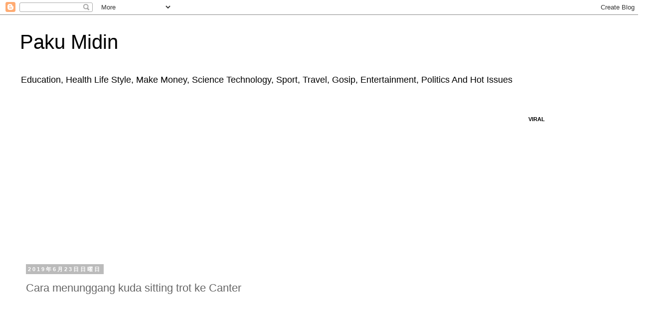

--- FILE ---
content_type: text/html; charset=UTF-8
request_url: https://www.jacknjillscute.com/2019/06/cara-menunggang-kuda-sitting-trot-ke.html
body_size: 14218
content:
<!DOCTYPE html>
<html class='v2' dir='ltr' lang='ja'>
<head>
<link href='https://www.blogger.com/static/v1/widgets/335934321-css_bundle_v2.css' rel='stylesheet' type='text/css'/>
<meta content='width=1100' name='viewport'/>
<meta content='text/html; charset=UTF-8' http-equiv='Content-Type'/>
<meta content='blogger' name='generator'/>
<link href='https://www.jacknjillscute.com/favicon.ico' rel='icon' type='image/x-icon'/>
<link href='https://www.jacknjillscute.com/2019/06/cara-menunggang-kuda-sitting-trot-ke.html' rel='canonical'/>
<link rel="alternate" type="application/atom+xml" title="Paku Midin - Atom" href="https://www.jacknjillscute.com/feeds/posts/default" />
<link rel="alternate" type="application/rss+xml" title="Paku Midin - RSS" href="https://www.jacknjillscute.com/feeds/posts/default?alt=rss" />
<link rel="service.post" type="application/atom+xml" title="Paku Midin - Atom" href="https://www.blogger.com/feeds/7746937666767725050/posts/default" />

<link rel="alternate" type="application/atom+xml" title="Paku Midin - Atom" href="https://www.jacknjillscute.com/feeds/2509755561931260699/comments/default" />
<!--Can't find substitution for tag [blog.ieCssRetrofitLinks]-->
<link href='https://i.ytimg.com/vi/tdGYhONjk5E/hqdefault.jpg' rel='image_src'/>
<meta content='https://www.jacknjillscute.com/2019/06/cara-menunggang-kuda-sitting-trot-ke.html' property='og:url'/>
<meta content='Cara menunggang kuda sitting trot ke Canter' property='og:title'/>
<meta content='Travel, education, make money, entertainment, sports and activities, issues, science and technology, hiking, COVID-19, politics, news and travel alone' property='og:description'/>
<meta content='https://lh3.googleusercontent.com/blogger_img_proxy/AEn0k_sTXOxMscjmdoYzAaA8CB-Rctw_uHhzmiCbcLI1fW1wrSVQZ5EVGCnYrgbed2uyPRKjrNrEuooOyu_8W1yc-dl-0ecyKzC0x1C7k37_SoPsBpM64w=w1200-h630-n-k-no-nu' property='og:image'/>
<title>Paku Midin: Cara menunggang kuda sitting trot ke Canter</title>
<style id='page-skin-1' type='text/css'><!--
/*
-----------------------------------------------
Blogger Template Style
Name:     Simple
Designer: Blogger
URL:      www.blogger.com
----------------------------------------------- */
/* Content
----------------------------------------------- */
body {
font: normal normal 12px 'Trebuchet MS', Trebuchet, Verdana, sans-serif;
color: #666666;
background: #ffffff none repeat scroll top left;
padding: 0 0 0 0;
}
html body .region-inner {
min-width: 0;
max-width: 100%;
width: auto;
}
h2 {
font-size: 22px;
}
a:link {
text-decoration:none;
color: #2288bb;
}
a:visited {
text-decoration:none;
color: #888888;
}
a:hover {
text-decoration:underline;
color: #33aaff;
}
.body-fauxcolumn-outer .fauxcolumn-inner {
background: transparent none repeat scroll top left;
_background-image: none;
}
.body-fauxcolumn-outer .cap-top {
position: absolute;
z-index: 1;
height: 400px;
width: 100%;
}
.body-fauxcolumn-outer .cap-top .cap-left {
width: 100%;
background: transparent none repeat-x scroll top left;
_background-image: none;
}
.content-outer {
-moz-box-shadow: 0 0 0 rgba(0, 0, 0, .15);
-webkit-box-shadow: 0 0 0 rgba(0, 0, 0, .15);
-goog-ms-box-shadow: 0 0 0 #333333;
box-shadow: 0 0 0 rgba(0, 0, 0, .15);
margin-bottom: 1px;
}
.content-inner {
padding: 10px 40px;
}
.content-inner {
background-color: #ffffff;
}
/* Header
----------------------------------------------- */
.header-outer {
background: transparent none repeat-x scroll 0 -400px;
_background-image: none;
}
.Header h1 {
font: normal normal 40px 'Trebuchet MS',Trebuchet,Verdana,sans-serif;
color: #000000;
text-shadow: 0 0 0 rgba(0, 0, 0, .2);
}
.Header h1 a {
color: #000000;
}
.Header .description {
font-size: 18px;
color: #000000;
}
.header-inner .Header .titlewrapper {
padding: 22px 0;
}
.header-inner .Header .descriptionwrapper {
padding: 0 0;
}
/* Tabs
----------------------------------------------- */
.tabs-inner .section:first-child {
border-top: 0 solid #dddddd;
}
.tabs-inner .section:first-child ul {
margin-top: -1px;
border-top: 1px solid #dddddd;
border-left: 1px solid #dddddd;
border-right: 1px solid #dddddd;
}
.tabs-inner .widget ul {
background: transparent none repeat-x scroll 0 -800px;
_background-image: none;
border-bottom: 1px solid #dddddd;
margin-top: 0;
margin-left: -30px;
margin-right: -30px;
}
.tabs-inner .widget li a {
display: inline-block;
padding: .6em 1em;
font: normal normal 12px 'Trebuchet MS', Trebuchet, Verdana, sans-serif;
color: #000000;
border-left: 1px solid #ffffff;
border-right: 1px solid #dddddd;
}
.tabs-inner .widget li:first-child a {
border-left: none;
}
.tabs-inner .widget li.selected a, .tabs-inner .widget li a:hover {
color: #000000;
background-color: #eeeeee;
text-decoration: none;
}
/* Columns
----------------------------------------------- */
.main-outer {
border-top: 0 solid transparent;
}
.fauxcolumn-left-outer .fauxcolumn-inner {
border-right: 1px solid transparent;
}
.fauxcolumn-right-outer .fauxcolumn-inner {
border-left: 1px solid transparent;
}
/* Headings
----------------------------------------------- */
div.widget > h2,
div.widget h2.title {
margin: 0 0 1em 0;
font: normal bold 11px 'Trebuchet MS',Trebuchet,Verdana,sans-serif;
color: #000000;
}
/* Widgets
----------------------------------------------- */
.widget .zippy {
color: #999999;
text-shadow: 2px 2px 1px rgba(0, 0, 0, .1);
}
.widget .popular-posts ul {
list-style: none;
}
/* Posts
----------------------------------------------- */
h2.date-header {
font: normal bold 11px Arial, Tahoma, Helvetica, FreeSans, sans-serif;
}
.date-header span {
background-color: #bbbbbb;
color: #ffffff;
padding: 0.4em;
letter-spacing: 3px;
margin: inherit;
}
.main-inner {
padding-top: 35px;
padding-bottom: 65px;
}
.main-inner .column-center-inner {
padding: 0 0;
}
.main-inner .column-center-inner .section {
margin: 0 1em;
}
.post {
margin: 0 0 45px 0;
}
h3.post-title, .comments h4 {
font: normal normal 22px 'Trebuchet MS',Trebuchet,Verdana,sans-serif;
margin: .75em 0 0;
}
.post-body {
font-size: 110%;
line-height: 1.4;
position: relative;
}
.post-body img, .post-body .tr-caption-container, .Profile img, .Image img,
.BlogList .item-thumbnail img {
padding: 2px;
background: #ffffff;
border: 1px solid #eeeeee;
-moz-box-shadow: 1px 1px 5px rgba(0, 0, 0, .1);
-webkit-box-shadow: 1px 1px 5px rgba(0, 0, 0, .1);
box-shadow: 1px 1px 5px rgba(0, 0, 0, .1);
}
.post-body img, .post-body .tr-caption-container {
padding: 5px;
}
.post-body .tr-caption-container {
color: #666666;
}
.post-body .tr-caption-container img {
padding: 0;
background: transparent;
border: none;
-moz-box-shadow: 0 0 0 rgba(0, 0, 0, .1);
-webkit-box-shadow: 0 0 0 rgba(0, 0, 0, .1);
box-shadow: 0 0 0 rgba(0, 0, 0, .1);
}
.post-header {
margin: 0 0 1.5em;
line-height: 1.6;
font-size: 90%;
}
.post-footer {
margin: 20px -2px 0;
padding: 5px 10px;
color: #666666;
background-color: #eeeeee;
border-bottom: 1px solid #eeeeee;
line-height: 1.6;
font-size: 90%;
}
#comments .comment-author {
padding-top: 1.5em;
border-top: 1px solid transparent;
background-position: 0 1.5em;
}
#comments .comment-author:first-child {
padding-top: 0;
border-top: none;
}
.avatar-image-container {
margin: .2em 0 0;
}
#comments .avatar-image-container img {
border: 1px solid #eeeeee;
}
/* Comments
----------------------------------------------- */
.comments .comments-content .icon.blog-author {
background-repeat: no-repeat;
background-image: url([data-uri]);
}
.comments .comments-content .loadmore a {
border-top: 1px solid #999999;
border-bottom: 1px solid #999999;
}
.comments .comment-thread.inline-thread {
background-color: #eeeeee;
}
.comments .continue {
border-top: 2px solid #999999;
}
/* Accents
---------------------------------------------- */
.section-columns td.columns-cell {
border-left: 1px solid transparent;
}
.blog-pager {
background: transparent url(https://resources.blogblog.com/blogblog/data/1kt/simple/paging_dot.png) repeat-x scroll top center;
}
.blog-pager-older-link, .home-link,
.blog-pager-newer-link {
background-color: #ffffff;
padding: 5px;
}
.footer-outer {
border-top: 1px dashed #bbbbbb;
}
/* Mobile
----------------------------------------------- */
body.mobile  {
background-size: auto;
}
.mobile .body-fauxcolumn-outer {
background: transparent none repeat scroll top left;
}
.mobile .body-fauxcolumn-outer .cap-top {
background-size: 100% auto;
}
.mobile .content-outer {
-webkit-box-shadow: 0 0 3px rgba(0, 0, 0, .15);
box-shadow: 0 0 3px rgba(0, 0, 0, .15);
}
.mobile .tabs-inner .widget ul {
margin-left: 0;
margin-right: 0;
}
.mobile .post {
margin: 0;
}
.mobile .main-inner .column-center-inner .section {
margin: 0;
}
.mobile .date-header span {
padding: 0.1em 10px;
margin: 0 -10px;
}
.mobile h3.post-title {
margin: 0;
}
.mobile .blog-pager {
background: transparent none no-repeat scroll top center;
}
.mobile .footer-outer {
border-top: none;
}
.mobile .main-inner, .mobile .footer-inner {
background-color: #ffffff;
}
.mobile-index-contents {
color: #666666;
}
.mobile-link-button {
background-color: #2288bb;
}
.mobile-link-button a:link, .mobile-link-button a:visited {
color: #ffffff;
}
.mobile .tabs-inner .section:first-child {
border-top: none;
}
.mobile .tabs-inner .PageList .widget-content {
background-color: #eeeeee;
color: #000000;
border-top: 1px solid #dddddd;
border-bottom: 1px solid #dddddd;
}
.mobile .tabs-inner .PageList .widget-content .pagelist-arrow {
border-left: 1px solid #dddddd;
}

--></style>
<style id='template-skin-1' type='text/css'><!--
body {
min-width: 1332px;
}
.content-outer, .content-fauxcolumn-outer, .region-inner {
min-width: 1332px;
max-width: 1332px;
_width: 1332px;
}
.main-inner .columns {
padding-left: 0px;
padding-right: 262px;
}
.main-inner .fauxcolumn-center-outer {
left: 0px;
right: 262px;
/* IE6 does not respect left and right together */
_width: expression(this.parentNode.offsetWidth -
parseInt("0px") -
parseInt("262px") + 'px');
}
.main-inner .fauxcolumn-left-outer {
width: 0px;
}
.main-inner .fauxcolumn-right-outer {
width: 262px;
}
.main-inner .column-left-outer {
width: 0px;
right: 100%;
margin-left: -0px;
}
.main-inner .column-right-outer {
width: 262px;
margin-right: -262px;
}
#layout {
min-width: 0;
}
#layout .content-outer {
min-width: 0;
width: 800px;
}
#layout .region-inner {
min-width: 0;
width: auto;
}
body#layout div.add_widget {
padding: 8px;
}
body#layout div.add_widget a {
margin-left: 32px;
}
--></style>
<script type='text/javascript'>
        (function(i,s,o,g,r,a,m){i['GoogleAnalyticsObject']=r;i[r]=i[r]||function(){
        (i[r].q=i[r].q||[]).push(arguments)},i[r].l=1*new Date();a=s.createElement(o),
        m=s.getElementsByTagName(o)[0];a.async=1;a.src=g;m.parentNode.insertBefore(a,m)
        })(window,document,'script','https://www.google-analytics.com/analytics.js','ga');
        ga('create', 'UA-122949671-1', 'auto', 'blogger');
        ga('blogger.send', 'pageview');
      </script>
<link href='https://www.blogger.com/dyn-css/authorization.css?targetBlogID=7746937666767725050&amp;zx=10bdce26-56cf-408d-a847-b4dc0cb3db02' media='none' onload='if(media!=&#39;all&#39;)media=&#39;all&#39;' rel='stylesheet'/><noscript><link href='https://www.blogger.com/dyn-css/authorization.css?targetBlogID=7746937666767725050&amp;zx=10bdce26-56cf-408d-a847-b4dc0cb3db02' rel='stylesheet'/></noscript>
<meta name='google-adsense-platform-account' content='ca-host-pub-1556223355139109'/>
<meta name='google-adsense-platform-domain' content='blogspot.com'/>

<script async src="https://pagead2.googlesyndication.com/pagead/js/adsbygoogle.js?client=ca-pub-5046355301886202&host=ca-host-pub-1556223355139109" crossorigin="anonymous"></script>

<!-- data-ad-client=ca-pub-5046355301886202 -->
</head>
<body class='loading variant-simplysimple'>
<div class='navbar section' id='navbar' name='Navbar'><div class='widget Navbar' data-version='1' id='Navbar1'><script type="text/javascript">
    function setAttributeOnload(object, attribute, val) {
      if(window.addEventListener) {
        window.addEventListener('load',
          function(){ object[attribute] = val; }, false);
      } else {
        window.attachEvent('onload', function(){ object[attribute] = val; });
      }
    }
  </script>
<div id="navbar-iframe-container"></div>
<script type="text/javascript" src="https://apis.google.com/js/platform.js"></script>
<script type="text/javascript">
      gapi.load("gapi.iframes:gapi.iframes.style.bubble", function() {
        if (gapi.iframes && gapi.iframes.getContext) {
          gapi.iframes.getContext().openChild({
              url: 'https://www.blogger.com/navbar/7746937666767725050?po\x3d2509755561931260699\x26origin\x3dhttps://www.jacknjillscute.com',
              where: document.getElementById("navbar-iframe-container"),
              id: "navbar-iframe"
          });
        }
      });
    </script><script type="text/javascript">
(function() {
var script = document.createElement('script');
script.type = 'text/javascript';
script.src = '//pagead2.googlesyndication.com/pagead/js/google_top_exp.js';
var head = document.getElementsByTagName('head')[0];
if (head) {
head.appendChild(script);
}})();
</script>
</div></div>
<div class='body-fauxcolumns'>
<div class='fauxcolumn-outer body-fauxcolumn-outer'>
<div class='cap-top'>
<div class='cap-left'></div>
<div class='cap-right'></div>
</div>
<div class='fauxborder-left'>
<div class='fauxborder-right'></div>
<div class='fauxcolumn-inner'>
</div>
</div>
<div class='cap-bottom'>
<div class='cap-left'></div>
<div class='cap-right'></div>
</div>
</div>
</div>
<div class='content'>
<div class='content-fauxcolumns'>
<div class='fauxcolumn-outer content-fauxcolumn-outer'>
<div class='cap-top'>
<div class='cap-left'></div>
<div class='cap-right'></div>
</div>
<div class='fauxborder-left'>
<div class='fauxborder-right'></div>
<div class='fauxcolumn-inner'>
</div>
</div>
<div class='cap-bottom'>
<div class='cap-left'></div>
<div class='cap-right'></div>
</div>
</div>
</div>
<div class='content-outer'>
<div class='content-cap-top cap-top'>
<div class='cap-left'></div>
<div class='cap-right'></div>
</div>
<div class='fauxborder-left content-fauxborder-left'>
<div class='fauxborder-right content-fauxborder-right'></div>
<div class='content-inner'>
<header>
<div class='header-outer'>
<div class='header-cap-top cap-top'>
<div class='cap-left'></div>
<div class='cap-right'></div>
</div>
<div class='fauxborder-left header-fauxborder-left'>
<div class='fauxborder-right header-fauxborder-right'></div>
<div class='region-inner header-inner'>
<div class='header section' id='header' name='ヘッダー'><div class='widget Header' data-version='1' id='Header1'>
<div id='header-inner'>
<div class='titlewrapper'>
<h1 class='title'>
<a href='https://www.jacknjillscute.com/'>
Paku Midin
</a>
</h1>
</div>
<div class='descriptionwrapper'>
<p class='description'><span>Education, Health Life Style, Make Money, Science Technology, Sport, Travel, Gosip, Entertainment, Politics And Hot Issues

</span></p>
</div>
</div>
</div></div>
</div>
</div>
<div class='header-cap-bottom cap-bottom'>
<div class='cap-left'></div>
<div class='cap-right'></div>
</div>
</div>
</header>
<div class='tabs-outer'>
<div class='tabs-cap-top cap-top'>
<div class='cap-left'></div>
<div class='cap-right'></div>
</div>
<div class='fauxborder-left tabs-fauxborder-left'>
<div class='fauxborder-right tabs-fauxborder-right'></div>
<div class='region-inner tabs-inner'>
<div class='tabs no-items section' id='crosscol' name='Cross-Column'></div>
<div class='tabs no-items section' id='crosscol-overflow' name='Cross-Column 2'></div>
</div>
</div>
<div class='tabs-cap-bottom cap-bottom'>
<div class='cap-left'></div>
<div class='cap-right'></div>
</div>
</div>
<div class='main-outer'>
<div class='main-cap-top cap-top'>
<div class='cap-left'></div>
<div class='cap-right'></div>
</div>
<div class='fauxborder-left main-fauxborder-left'>
<div class='fauxborder-right main-fauxborder-right'></div>
<div class='region-inner main-inner'>
<div class='columns fauxcolumns'>
<div class='fauxcolumn-outer fauxcolumn-center-outer'>
<div class='cap-top'>
<div class='cap-left'></div>
<div class='cap-right'></div>
</div>
<div class='fauxborder-left'>
<div class='fauxborder-right'></div>
<div class='fauxcolumn-inner'>
</div>
</div>
<div class='cap-bottom'>
<div class='cap-left'></div>
<div class='cap-right'></div>
</div>
</div>
<div class='fauxcolumn-outer fauxcolumn-left-outer'>
<div class='cap-top'>
<div class='cap-left'></div>
<div class='cap-right'></div>
</div>
<div class='fauxborder-left'>
<div class='fauxborder-right'></div>
<div class='fauxcolumn-inner'>
</div>
</div>
<div class='cap-bottom'>
<div class='cap-left'></div>
<div class='cap-right'></div>
</div>
</div>
<div class='fauxcolumn-outer fauxcolumn-right-outer'>
<div class='cap-top'>
<div class='cap-left'></div>
<div class='cap-right'></div>
</div>
<div class='fauxborder-left'>
<div class='fauxborder-right'></div>
<div class='fauxcolumn-inner'>
</div>
</div>
<div class='cap-bottom'>
<div class='cap-left'></div>
<div class='cap-right'></div>
</div>
</div>
<!-- corrects IE6 width calculation -->
<div class='columns-inner'>
<div class='column-center-outer'>
<div class='column-center-inner'>
<div class='main section' id='main' name='メイン'><div class='widget Blog' data-version='1' id='Blog1'>
<div class='blog-posts hfeed'>

          <div class="date-outer">
        
<h2 class='date-header'><span>2019年6月23日日曜日</span></h2>

          <div class="date-posts">
        
<div class='post-outer'>
<div class='post hentry uncustomized-post-template' itemprop='blogPost' itemscope='itemscope' itemtype='http://schema.org/BlogPosting'>
<meta content='https://i.ytimg.com/vi/tdGYhONjk5E/hqdefault.jpg' itemprop='image_url'/>
<meta content='7746937666767725050' itemprop='blogId'/>
<meta content='2509755561931260699' itemprop='postId'/>
<a name='2509755561931260699'></a>
<h3 class='post-title entry-title' itemprop='name'>
Cara menunggang kuda sitting trot ke Canter
</h3>
<div class='post-header'>
<div class='post-header-line-1'></div>
</div>
<div class='post-body entry-content' id='post-body-2509755561931260699' itemprop='description articleBody'>
<iframe allowfullscreen="" frameborder="0" height="344" src="https://www.youtube.com/embed/tdGYhONjk5E" width="459"></iframe><br /><br />
<br /><br />
https://youtu.be/tdGYhONjk5E<br /><br />
<br />
<div style='clear: both;'></div>
</div>
<div class='post-footer'>
<div class='post-footer-line post-footer-line-1'>
<span class='post-author vcard'>
</span>
<span class='post-timestamp'>
時刻:
<meta content='https://www.jacknjillscute.com/2019/06/cara-menunggang-kuda-sitting-trot-ke.html' itemprop='url'/>
<a class='timestamp-link' href='https://www.jacknjillscute.com/2019/06/cara-menunggang-kuda-sitting-trot-ke.html' rel='bookmark' title='permanent link'><abbr class='published' itemprop='datePublished' title='2019-06-23T20:06:00+08:00'>6月 23, 2019</abbr></a>
</span>
<span class='post-comment-link'>
</span>
<span class='post-icons'>
<span class='item-action'>
<a href='https://www.blogger.com/email-post/7746937666767725050/2509755561931260699' title='メール投稿'>
<img alt='' class='icon-action' height='13' src='https://resources.blogblog.com/img/icon18_email.gif' width='18'/>
</a>
</span>
<span class='item-control blog-admin pid-61284029'>
<a href='https://www.blogger.com/post-edit.g?blogID=7746937666767725050&postID=2509755561931260699&from=pencil' title='投稿を編集'>
<img alt='' class='icon-action' height='18' src='https://resources.blogblog.com/img/icon18_edit_allbkg.gif' width='18'/>
</a>
</span>
</span>
<div class='post-share-buttons goog-inline-block'>
<a class='goog-inline-block share-button sb-email' href='https://www.blogger.com/share-post.g?blogID=7746937666767725050&postID=2509755561931260699&target=email' target='_blank' title='メールで送信'><span class='share-button-link-text'>メールで送信</span></a><a class='goog-inline-block share-button sb-blog' href='https://www.blogger.com/share-post.g?blogID=7746937666767725050&postID=2509755561931260699&target=blog' onclick='window.open(this.href, "_blank", "height=270,width=475"); return false;' target='_blank' title='BlogThis!'><span class='share-button-link-text'>BlogThis!</span></a><a class='goog-inline-block share-button sb-twitter' href='https://www.blogger.com/share-post.g?blogID=7746937666767725050&postID=2509755561931260699&target=twitter' target='_blank' title='X で共有'><span class='share-button-link-text'>X で共有</span></a><a class='goog-inline-block share-button sb-facebook' href='https://www.blogger.com/share-post.g?blogID=7746937666767725050&postID=2509755561931260699&target=facebook' onclick='window.open(this.href, "_blank", "height=430,width=640"); return false;' target='_blank' title='Facebook で共有する'><span class='share-button-link-text'>Facebook で共有する</span></a><a class='goog-inline-block share-button sb-pinterest' href='https://www.blogger.com/share-post.g?blogID=7746937666767725050&postID=2509755561931260699&target=pinterest' target='_blank' title='Pinterest に共有'><span class='share-button-link-text'>Pinterest に共有</span></a>
</div>
</div>
<div class='post-footer-line post-footer-line-2'>
<span class='post-labels'>
</span>
</div>
<div class='post-footer-line post-footer-line-3'>
<span class='post-location'>
</span>
</div>
</div>
</div>
<div class='comments' id='comments'>
<a name='comments'></a>
<h4>0 件のコメント:</h4>
<div id='Blog1_comments-block-wrapper'>
<dl class='avatar-comment-indent' id='comments-block'>
</dl>
</div>
<p class='comment-footer'>
<div class='comment-form'>
<a name='comment-form'></a>
<h4 id='comment-post-message'>コメントを投稿</h4>
<p>
</p>
<a href='https://www.blogger.com/comment/frame/7746937666767725050?po=2509755561931260699&hl=ja&saa=85391&origin=https://www.jacknjillscute.com' id='comment-editor-src'></a>
<iframe allowtransparency='true' class='blogger-iframe-colorize blogger-comment-from-post' frameborder='0' height='410px' id='comment-editor' name='comment-editor' src='' width='100%'></iframe>
<script src='https://www.blogger.com/static/v1/jsbin/2830521187-comment_from_post_iframe.js' type='text/javascript'></script>
<script type='text/javascript'>
      BLOG_CMT_createIframe('https://www.blogger.com/rpc_relay.html');
    </script>
</div>
</p>
</div>
</div>

        </div></div>
      
</div>
<div class='blog-pager' id='blog-pager'>
<span id='blog-pager-newer-link'>
<a class='blog-pager-newer-link' href='https://www.jacknjillscute.com/2019/06/cara-mudah-canter.html' id='Blog1_blog-pager-newer-link' title='次の投稿'>次の投稿</a>
</span>
<span id='blog-pager-older-link'>
<a class='blog-pager-older-link' href='https://www.jacknjillscute.com/2019/06/mencabar-jalan-darat-ke-bakelalan-jalan.html' id='Blog1_blog-pager-older-link' title='前の投稿'>前の投稿</a>
</span>
<a class='home-link' href='https://www.jacknjillscute.com/'>ホーム</a>
</div>
<div class='clear'></div>
<div class='post-feeds'>
<div class='feed-links'>
登録:
<a class='feed-link' href='https://www.jacknjillscute.com/feeds/2509755561931260699/comments/default' target='_blank' type='application/atom+xml'>コメントの投稿 (Atom)</a>
</div>
</div>
</div><div class='widget FeaturedPost' data-version='1' id='FeaturedPost1'>
<h2 class='title'>Featured post</h2>
<div class='post-summary'>
<h3><a href='https://www.jacknjillscute.com/2026/01/record-low-363-million-new-year.html'>RECORD LOW 363 MILLION NEW YEAR POSTCARDS DELIVERED ON JANUARY 01, 2026 - TOKYO JAPAN  </a></h3>
<p>
RECORD LOW 363 MILLION NEW YEAR POSTCARDS DELIVERED ON JANUARY 01, 2026 - TOKYO JAPAN&#160; @Jr_Paku Midin Channel TOKYO Japan Post Holdings said...
</p>
<img class='image' src='https://blogger.googleusercontent.com/img/b/R29vZ2xl/AVvXsEjywcKxixD2J2z4m5uIGRJ43JBmNd8YkYZ5RUnRdQ9QQc1z0DZcYvzMUicxm4ImFwykBlKumTL4TjLdB9z9Gjf8hgsfSGuKFojtAsG3h-6PXQJKuDhwtG047N8eAVXCpCYtVE1UAKNScOdKcYYB1IeCmdDi1y7SKCX7fva1A1zVn6iWEtuu4klTdqDgLmM/s320/postcard.jpg'/>
</div>
<style type='text/css'>
    .image {
      width: 100%;
    }
  </style>
<div class='clear'></div>
</div><div class='widget PopularPosts' data-version='1' id='PopularPosts1'>
<div class='widget-content popular-posts'>
<ul>
<li>
<div class='item-content'>
<div class='item-thumbnail'>
<a href='https://www.jacknjillscute.com/2020/01/kad-emas-kenyalang-jalan-terbaik-tebus.html' target='_blank'>
<img alt='' border='0' src='https://blogger.googleusercontent.com/img/b/R29vZ2xl/AVvXsEh1Y7ggWyzR6z9mBXNLRm-JZcX7-4Ar-UuKfmZALpH7mvfqJQZq_wc1GNJFrz0NKC1jLsGwAMUbV1gdFhwYYsKNf6uMozCFGST2M23gnIZEsn1xYJuy_uiIrS_yacW2gvLEOmx59Xo7gHg/w72-h72-p-k-no-nu/gold+card.jpg'/>
</a>
</div>
<div class='item-title'><a href='https://www.jacknjillscute.com/2020/01/kad-emas-kenyalang-jalan-terbaik-tebus.html'>Kad Emas Kenyalang Jalan Terbaik Tebus Kepercayaan Pimpinan GPS Sarawak</a></div>
<div class='item-snippet'>   KENYALANG GOLDEN CARD - Bantu Warga Emas Sarawak   KERAJAAN SARAWAK khasnya di bawah pimpinan Ketua Menteri Datuk Patinggi Abang Johari T...</div>
</div>
<div style='clear: both;'></div>
</li>
<li>
<div class='item-content'>
<div class='item-thumbnail'>
<a href='https://www.jacknjillscute.com/2018/10/how-to-remove-skin-moles.html' target='_blank'>
<img alt='' border='0' src='https://lh3.googleusercontent.com/blogger_img_proxy/AEn0k_sL59aP3Yd7zkHibtx6WQDlNqGa5u0aRmTC2Ch5s9B4lG7aLH-8Em-4vDj7ILqjLE70kpG7EKNzib8RKWqty5vA7CsdiakCg8_5iNRkRPgmI9QIuK3O1VnWLOjzkFTODGjSNGQuYjRNBNYiFx6yORarzTwHbiQl7TPeM61UmNs=w72-h72-p-k-no-nu'/>
</a>
</div>
<div class='item-title'><a href='https://www.jacknjillscute.com/2018/10/how-to-remove-skin-moles.html'>' 10 WAYS TO REMOVE SKIN MOLES  '</a></div>
<div class='item-snippet'>    MOLES     &#160;     There are several skin lesions that are very common and benign (non-cancerous). These conditions include moles, freckles...</div>
</div>
<div style='clear: both;'></div>
</li>
</ul>
<div class='clear'></div>
</div>
</div></div>
</div>
</div>
<div class='column-left-outer'>
<div class='column-left-inner'>
<aside>
</aside>
</div>
</div>
<div class='column-right-outer'>
<div class='column-right-inner'>
<aside>
<div class='sidebar section' id='sidebar-right-1'><div class='widget HTML' data-version='1' id='HTML4'>
<h2 class='title'>VIRAL</h2>
<div class='widget-content'>
<script async src="https://pagead2.googlesyndication.com/pagead/js/adsbygoogle.js?client=ca-pub-5046355301886202"
     crossorigin="anonymous"></script>
<!-- Travel -->
<ins class="adsbygoogle"
     style="display:block"
     data-ad-client="ca-pub-5046355301886202"
     data-ad-slot="3988646661"
     data-ad-format="auto"
     data-full-width-responsive="true"></ins>
<script>
     (adsbygoogle = window.adsbygoogle || []).push({});
</script>
</div>
<div class='clear'></div>
</div><div class='widget BlogSearch' data-version='1' id='BlogSearch1'>
<h2 class='title'>このブログを検索</h2>
<div class='widget-content'>
<div id='BlogSearch1_form'>
<form action='https://www.jacknjillscute.com/search' class='gsc-search-box' target='_top'>
<table cellpadding='0' cellspacing='0' class='gsc-search-box'>
<tbody>
<tr>
<td class='gsc-input'>
<input autocomplete='off' class='gsc-input' name='q' size='10' title='search' type='text' value=''/>
</td>
<td class='gsc-search-button'>
<input class='gsc-search-button' title='search' type='submit' value='検索'/>
</td>
</tr>
</tbody>
</table>
</form>
</div>
</div>
<div class='clear'></div>
</div><div class='widget PageList' data-version='1' id='PageList1'>
<h2>PAGES</h2>
<div class='widget-content'>
<ul>
<li>
<a href='http://www.jacknjillscute.com/2018/07/tips-to-make-you-rich.html'>HOME</a>
</li>
<li>
<a href='http://www.jacknjillscute.com/2018/08/about-me.html'>ABOUT ME</a>
</li>
<li>
<a href='http://www.jacknjillscute.com/2018/07/jackjillscute.html'>CONTACT</a>
</li>
<li>
<a href='http://www.jacknjillscute.com/2018/08/site-map.html'>SITE MAP</a>
</li>
<li>
<a href='http://www.jacknjillscute.com/2018/07/cara-membuat-private-policy.html'>PRIVACY POLICY</a>
</li>
<li>
<a href='http://www.jacknjillscute.com/2018/07/disclaimer-for-jacknjillcute.html'>DISCLAIMER</a>
</li>
</ul>
<div class='clear'></div>
</div>
</div><div class='widget Profile' data-version='1' id='Profile1'>
<h2>Mr Jackie</h2>
<div class='widget-content'>
<dl class='profile-datablock'>
<dt class='profile-data'>
<a class='profile-name-link g-profile' href='https://www.blogger.com/profile/00264311569452339349' rel='author' style='background-image: url(//www.blogger.com/img/logo-16.png);'>
Jackie Jills
</a>
</dt>
</dl>
<a class='profile-link' href='https://www.blogger.com/profile/00264311569452339349' rel='author'>詳細プロフィールを表示</a>
<div class='clear'></div>
</div>
</div><div class='widget BlogArchive' data-version='1' id='BlogArchive1'>
<h2>ブログ アーカイブ</h2>
<div class='widget-content'>
<div id='ArchiveList'>
<div id='BlogArchive1_ArchiveList'>
<ul class='flat'>
<li class='archivedate'>
<a href='https://www.jacknjillscute.com/2026/01/'>1月</a> (20)
      </li>
<li class='archivedate'>
<a href='https://www.jacknjillscute.com/2025/12/'>12月</a> (33)
      </li>
<li class='archivedate'>
<a href='https://www.jacknjillscute.com/2025/11/'>11月</a> (36)
      </li>
<li class='archivedate'>
<a href='https://www.jacknjillscute.com/2025/10/'>10月</a> (37)
      </li>
<li class='archivedate'>
<a href='https://www.jacknjillscute.com/2025/09/'>9月</a> (30)
      </li>
<li class='archivedate'>
<a href='https://www.jacknjillscute.com/2025/08/'>8月</a> (30)
      </li>
<li class='archivedate'>
<a href='https://www.jacknjillscute.com/2025/07/'>7月</a> (33)
      </li>
<li class='archivedate'>
<a href='https://www.jacknjillscute.com/2025/06/'>6月</a> (29)
      </li>
<li class='archivedate'>
<a href='https://www.jacknjillscute.com/2025/05/'>5月</a> (38)
      </li>
<li class='archivedate'>
<a href='https://www.jacknjillscute.com/2025/04/'>4月</a> (35)
      </li>
<li class='archivedate'>
<a href='https://www.jacknjillscute.com/2025/03/'>3月</a> (61)
      </li>
<li class='archivedate'>
<a href='https://www.jacknjillscute.com/2025/02/'>2月</a> (55)
      </li>
<li class='archivedate'>
<a href='https://www.jacknjillscute.com/2025/01/'>1月</a> (63)
      </li>
<li class='archivedate'>
<a href='https://www.jacknjillscute.com/2024/12/'>12月</a> (60)
      </li>
<li class='archivedate'>
<a href='https://www.jacknjillscute.com/2024/11/'>11月</a> (42)
      </li>
<li class='archivedate'>
<a href='https://www.jacknjillscute.com/2024/10/'>10月</a> (40)
      </li>
<li class='archivedate'>
<a href='https://www.jacknjillscute.com/2024/09/'>9月</a> (53)
      </li>
<li class='archivedate'>
<a href='https://www.jacknjillscute.com/2024/08/'>8月</a> (47)
      </li>
<li class='archivedate'>
<a href='https://www.jacknjillscute.com/2024/07/'>7月</a> (38)
      </li>
<li class='archivedate'>
<a href='https://www.jacknjillscute.com/2024/06/'>6月</a> (56)
      </li>
<li class='archivedate'>
<a href='https://www.jacknjillscute.com/2024/05/'>5月</a> (63)
      </li>
<li class='archivedate'>
<a href='https://www.jacknjillscute.com/2024/04/'>4月</a> (57)
      </li>
<li class='archivedate'>
<a href='https://www.jacknjillscute.com/2024/03/'>3月</a> (49)
      </li>
<li class='archivedate'>
<a href='https://www.jacknjillscute.com/2024/02/'>2月</a> (57)
      </li>
<li class='archivedate'>
<a href='https://www.jacknjillscute.com/2024/01/'>1月</a> (63)
      </li>
<li class='archivedate'>
<a href='https://www.jacknjillscute.com/2023/12/'>12月</a> (60)
      </li>
<li class='archivedate'>
<a href='https://www.jacknjillscute.com/2023/11/'>11月</a> (61)
      </li>
<li class='archivedate'>
<a href='https://www.jacknjillscute.com/2023/10/'>10月</a> (58)
      </li>
<li class='archivedate'>
<a href='https://www.jacknjillscute.com/2023/09/'>9月</a> (56)
      </li>
<li class='archivedate'>
<a href='https://www.jacknjillscute.com/2023/08/'>8月</a> (61)
      </li>
<li class='archivedate'>
<a href='https://www.jacknjillscute.com/2023/07/'>7月</a> (62)
      </li>
<li class='archivedate'>
<a href='https://www.jacknjillscute.com/2023/06/'>6月</a> (61)
      </li>
<li class='archivedate'>
<a href='https://www.jacknjillscute.com/2023/05/'>5月</a> (62)
      </li>
<li class='archivedate'>
<a href='https://www.jacknjillscute.com/2023/04/'>4月</a> (62)
      </li>
<li class='archivedate'>
<a href='https://www.jacknjillscute.com/2023/03/'>3月</a> (62)
      </li>
<li class='archivedate'>
<a href='https://www.jacknjillscute.com/2023/02/'>2月</a> (56)
      </li>
<li class='archivedate'>
<a href='https://www.jacknjillscute.com/2023/01/'>1月</a> (65)
      </li>
<li class='archivedate'>
<a href='https://www.jacknjillscute.com/2022/12/'>12月</a> (59)
      </li>
<li class='archivedate'>
<a href='https://www.jacknjillscute.com/2022/11/'>11月</a> (58)
      </li>
<li class='archivedate'>
<a href='https://www.jacknjillscute.com/2022/10/'>10月</a> (64)
      </li>
<li class='archivedate'>
<a href='https://www.jacknjillscute.com/2022/09/'>9月</a> (57)
      </li>
<li class='archivedate'>
<a href='https://www.jacknjillscute.com/2022/08/'>8月</a> (60)
      </li>
<li class='archivedate'>
<a href='https://www.jacknjillscute.com/2022/07/'>7月</a> (62)
      </li>
<li class='archivedate'>
<a href='https://www.jacknjillscute.com/2022/06/'>6月</a> (59)
      </li>
<li class='archivedate'>
<a href='https://www.jacknjillscute.com/2022/05/'>5月</a> (62)
      </li>
<li class='archivedate'>
<a href='https://www.jacknjillscute.com/2022/04/'>4月</a> (59)
      </li>
<li class='archivedate'>
<a href='https://www.jacknjillscute.com/2022/03/'>3月</a> (65)
      </li>
<li class='archivedate'>
<a href='https://www.jacknjillscute.com/2022/02/'>2月</a> (55)
      </li>
<li class='archivedate'>
<a href='https://www.jacknjillscute.com/2022/01/'>1月</a> (52)
      </li>
<li class='archivedate'>
<a href='https://www.jacknjillscute.com/2021/12/'>12月</a> (55)
      </li>
<li class='archivedate'>
<a href='https://www.jacknjillscute.com/2021/11/'>11月</a> (54)
      </li>
<li class='archivedate'>
<a href='https://www.jacknjillscute.com/2021/10/'>10月</a> (60)
      </li>
<li class='archivedate'>
<a href='https://www.jacknjillscute.com/2021/09/'>9月</a> (74)
      </li>
<li class='archivedate'>
<a href='https://www.jacknjillscute.com/2021/08/'>8月</a> (90)
      </li>
<li class='archivedate'>
<a href='https://www.jacknjillscute.com/2021/07/'>7月</a> (63)
      </li>
<li class='archivedate'>
<a href='https://www.jacknjillscute.com/2021/06/'>6月</a> (45)
      </li>
<li class='archivedate'>
<a href='https://www.jacknjillscute.com/2021/05/'>5月</a> (38)
      </li>
<li class='archivedate'>
<a href='https://www.jacknjillscute.com/2021/04/'>4月</a> (45)
      </li>
<li class='archivedate'>
<a href='https://www.jacknjillscute.com/2021/03/'>3月</a> (29)
      </li>
<li class='archivedate'>
<a href='https://www.jacknjillscute.com/2021/02/'>2月</a> (31)
      </li>
<li class='archivedate'>
<a href='https://www.jacknjillscute.com/2021/01/'>1月</a> (53)
      </li>
<li class='archivedate'>
<a href='https://www.jacknjillscute.com/2020/12/'>12月</a> (40)
      </li>
<li class='archivedate'>
<a href='https://www.jacknjillscute.com/2020/11/'>11月</a> (39)
      </li>
<li class='archivedate'>
<a href='https://www.jacknjillscute.com/2020/10/'>10月</a> (51)
      </li>
<li class='archivedate'>
<a href='https://www.jacknjillscute.com/2020/09/'>9月</a> (37)
      </li>
<li class='archivedate'>
<a href='https://www.jacknjillscute.com/2020/08/'>8月</a> (35)
      </li>
<li class='archivedate'>
<a href='https://www.jacknjillscute.com/2020/07/'>7月</a> (34)
      </li>
<li class='archivedate'>
<a href='https://www.jacknjillscute.com/2020/06/'>6月</a> (40)
      </li>
<li class='archivedate'>
<a href='https://www.jacknjillscute.com/2020/05/'>5月</a> (37)
      </li>
<li class='archivedate'>
<a href='https://www.jacknjillscute.com/2020/04/'>4月</a> (27)
      </li>
<li class='archivedate'>
<a href='https://www.jacknjillscute.com/2020/03/'>3月</a> (22)
      </li>
<li class='archivedate'>
<a href='https://www.jacknjillscute.com/2020/02/'>2月</a> (13)
      </li>
<li class='archivedate'>
<a href='https://www.jacknjillscute.com/2020/01/'>1月</a> (12)
      </li>
<li class='archivedate'>
<a href='https://www.jacknjillscute.com/2019/12/'>12月</a> (15)
      </li>
<li class='archivedate'>
<a href='https://www.jacknjillscute.com/2019/11/'>11月</a> (12)
      </li>
<li class='archivedate'>
<a href='https://www.jacknjillscute.com/2019/10/'>10月</a> (19)
      </li>
<li class='archivedate'>
<a href='https://www.jacknjillscute.com/2019/09/'>9月</a> (14)
      </li>
<li class='archivedate'>
<a href='https://www.jacknjillscute.com/2019/08/'>8月</a> (13)
      </li>
<li class='archivedate'>
<a href='https://www.jacknjillscute.com/2019/07/'>7月</a> (29)
      </li>
<li class='archivedate'>
<a href='https://www.jacknjillscute.com/2019/06/'>6月</a> (71)
      </li>
<li class='archivedate'>
<a href='https://www.jacknjillscute.com/2019/05/'>5月</a> (16)
      </li>
<li class='archivedate'>
<a href='https://www.jacknjillscute.com/2019/04/'>4月</a> (13)
      </li>
<li class='archivedate'>
<a href='https://www.jacknjillscute.com/2019/03/'>3月</a> (7)
      </li>
<li class='archivedate'>
<a href='https://www.jacknjillscute.com/2019/02/'>2月</a> (6)
      </li>
<li class='archivedate'>
<a href='https://www.jacknjillscute.com/2019/01/'>1月</a> (6)
      </li>
<li class='archivedate'>
<a href='https://www.jacknjillscute.com/2018/12/'>12月</a> (8)
      </li>
<li class='archivedate'>
<a href='https://www.jacknjillscute.com/2018/11/'>11月</a> (13)
      </li>
<li class='archivedate'>
<a href='https://www.jacknjillscute.com/2018/10/'>10月</a> (16)
      </li>
<li class='archivedate'>
<a href='https://www.jacknjillscute.com/2018/09/'>9月</a> (27)
      </li>
<li class='archivedate'>
<a href='https://www.jacknjillscute.com/2018/08/'>8月</a> (19)
      </li>
<li class='archivedate'>
<a href='https://www.jacknjillscute.com/2018/07/'>7月</a> (20)
      </li>
<li class='archivedate'>
<a href='https://www.jacknjillscute.com/2018/02/'>2月</a> (1)
      </li>
<li class='archivedate'>
<a href='https://www.jacknjillscute.com/2017/11/'>11月</a> (1)
      </li>
<li class='archivedate'>
<a href='https://www.jacknjillscute.com/2017/07/'>7月</a> (2)
      </li>
<li class='archivedate'>
<a href='https://www.jacknjillscute.com/2017/03/'>3月</a> (1)
      </li>
<li class='archivedate'>
<a href='https://www.jacknjillscute.com/2017/01/'>1月</a> (1)
      </li>
<li class='archivedate'>
<a href='https://www.jacknjillscute.com/2016/05/'>5月</a> (2)
      </li>
<li class='archivedate'>
<a href='https://www.jacknjillscute.com/2016/04/'>4月</a> (1)
      </li>
<li class='archivedate'>
<a href='https://www.jacknjillscute.com/2016/03/'>3月</a> (2)
      </li>
<li class='archivedate'>
<a href='https://www.jacknjillscute.com/2016/02/'>2月</a> (1)
      </li>
<li class='archivedate'>
<a href='https://www.jacknjillscute.com/2015/10/'>10月</a> (1)
      </li>
<li class='archivedate'>
<a href='https://www.jacknjillscute.com/2015/08/'>8月</a> (1)
      </li>
<li class='archivedate'>
<a href='https://www.jacknjillscute.com/2015/06/'>6月</a> (1)
      </li>
<li class='archivedate'>
<a href='https://www.jacknjillscute.com/2015/04/'>4月</a> (2)
      </li>
</ul>
</div>
</div>
<div class='clear'></div>
</div>
</div><div class='widget Label' data-version='1' id='Label1'>
<h2>ラベル</h2>
<div class='widget-content list-label-widget-content'>
<ul>
<li>
<a dir='ltr' href='https://www.jacknjillscute.com/search/label/about%20me'>about me</a>
<span dir='ltr'>(2)</span>
</li>
<li>
<a dir='ltr' href='https://www.jacknjillscute.com/search/label/Contact'>Contact</a>
<span dir='ltr'>(9)</span>
</li>
<li>
<a dir='ltr' href='https://www.jacknjillscute.com/search/label/Education'>Education</a>
<span dir='ltr'>(3360)</span>
</li>
<li>
<a dir='ltr' href='https://www.jacknjillscute.com/search/label/education%0Alife%20style%0Amake%20money%0AHealth%20%26%20Life%20Style'>education
life style
make money
Health &amp; Life Style</a>
<span dir='ltr'>(13)</span>
</li>
<li>
<a dir='ltr' href='https://www.jacknjillscute.com/search/label/education%0Amake%20money%0Ahealth%20%26%20life%20style%0AScience%20Technology'>education
make money
health &amp; life style
Science Technology</a>
<span dir='ltr'>(5)</span>
</li>
<li>
<a dir='ltr' href='https://www.jacknjillscute.com/search/label/education%0Atravel%0Agosip%0AHealth%20%26%20Life%20Style'>education
travel
gosip
Health &amp; Life Style</a>
<span dir='ltr'>(12)</span>
</li>
<li>
<a dir='ltr' href='https://www.jacknjillscute.com/search/label/education%0Atravel%0Agosip%0AHealth%20%26%20Life%20Style%0AMake%20Money'>education
travel
gosip
Health &amp; Life Style
Make Money</a>
<span dir='ltr'>(3)</span>
</li>
<li>
<a dir='ltr' href='https://www.jacknjillscute.com/search/label/education%0Atravel%0Agosip%0AHealth%20%26%20Life%20Style%0AMake%20Money%0AEntertainment%0ACamping'>education
travel
gosip
Health &amp; Life Style
Make Money
Entertainment
Camping</a>
<span dir='ltr'>(32)</span>
</li>
<li>
<a dir='ltr' href='https://www.jacknjillscute.com/search/label/education%0Atravel%0Agosip%0AMake%20Money'>education
travel
gosip
Make Money</a>
<span dir='ltr'>(3)</span>
</li>
<li>
<a dir='ltr' href='https://www.jacknjillscute.com/search/label/entertainment'>entertainment</a>
<span dir='ltr'>(645)</span>
</li>
<li>
<a dir='ltr' href='https://www.jacknjillscute.com/search/label/gosip'>gosip</a>
<span dir='ltr'>(1339)</span>
</li>
<li>
<a dir='ltr' href='https://www.jacknjillscute.com/search/label/Health%20Life%20Style'>Health Life Style</a>
<span dir='ltr'>(3073)</span>
</li>
<li>
<a dir='ltr' href='https://www.jacknjillscute.com/search/label/health%20life%20style%0Atravel'>health life style
travel</a>
<span dir='ltr'>(967)</span>
</li>
<li>
<a dir='ltr' href='https://www.jacknjillscute.com/search/label/life%20style'>life style</a>
<span dir='ltr'>(1216)</span>
</li>
<li>
<a dir='ltr' href='https://www.jacknjillscute.com/search/label/life%20style%0Amake%20money%0AHealth%20%26%20Life%20Style'>life style
make money
Health &amp; Life Style</a>
<span dir='ltr'>(26)</span>
</li>
<li>
<a dir='ltr' href='https://www.jacknjillscute.com/search/label/Make%20Money'>Make Money</a>
<span dir='ltr'>(2705)</span>
</li>
<li>
<a dir='ltr' href='https://www.jacknjillscute.com/search/label/Science%20Technology'>Science Technology</a>
<span dir='ltr'>(1580)</span>
</li>
<li>
<a dir='ltr' href='https://www.jacknjillscute.com/search/label/SITE%20MAP'>SITE MAP</a>
<span dir='ltr'>(52)</span>
</li>
<li>
<a dir='ltr' href='https://www.jacknjillscute.com/search/label/Sport'>Sport</a>
<span dir='ltr'>(1010)</span>
</li>
<li>
<a dir='ltr' href='https://www.jacknjillscute.com/search/label/Travel'>Travel</a>
<span dir='ltr'>(2320)</span>
</li>
</ul>
<div class='clear'></div>
</div>
</div><div class='widget ReportAbuse' data-version='1' id='ReportAbuse1'>
<h3 class='title'>
<a class='report_abuse' href='https://www.blogger.com/go/report-abuse' rel='noopener nofollow' target='_blank'>
不正行為を報告
</a>
</h3>
</div><div class='widget Followers' data-version='1' id='Followers1'>
<h2 class='title'>フォロワー</h2>
<div class='widget-content'>
<div id='Followers1-wrapper'>
<div style='margin-right:2px;'>
<div><script type="text/javascript" src="https://apis.google.com/js/platform.js"></script>
<div id="followers-iframe-container"></div>
<script type="text/javascript">
    window.followersIframe = null;
    function followersIframeOpen(url) {
      gapi.load("gapi.iframes", function() {
        if (gapi.iframes && gapi.iframes.getContext) {
          window.followersIframe = gapi.iframes.getContext().openChild({
            url: url,
            where: document.getElementById("followers-iframe-container"),
            messageHandlersFilter: gapi.iframes.CROSS_ORIGIN_IFRAMES_FILTER,
            messageHandlers: {
              '_ready': function(obj) {
                window.followersIframe.getIframeEl().height = obj.height;
              },
              'reset': function() {
                window.followersIframe.close();
                followersIframeOpen("https://www.blogger.com/followers/frame/7746937666767725050?colors\x3dCgt0cmFuc3BhcmVudBILdHJhbnNwYXJlbnQaByM2NjY2NjYiByMyMjg4YmIqByNmZmZmZmYyByMwMDAwMDA6ByM2NjY2NjZCByMyMjg4YmJKByM5OTk5OTlSByMyMjg4YmJaC3RyYW5zcGFyZW50\x26pageSize\x3d21\x26hl\x3dja\x26origin\x3dhttps://www.jacknjillscute.com");
              },
              'open': function(url) {
                window.followersIframe.close();
                followersIframeOpen(url);
              }
            }
          });
        }
      });
    }
    followersIframeOpen("https://www.blogger.com/followers/frame/7746937666767725050?colors\x3dCgt0cmFuc3BhcmVudBILdHJhbnNwYXJlbnQaByM2NjY2NjYiByMyMjg4YmIqByNmZmZmZmYyByMwMDAwMDA6ByM2NjY2NjZCByMyMjg4YmJKByM5OTk5OTlSByMyMjg4YmJaC3RyYW5zcGFyZW50\x26pageSize\x3d21\x26hl\x3dja\x26origin\x3dhttps://www.jacknjillscute.com");
  </script></div>
</div>
</div>
<div class='clear'></div>
</div>
</div><div class='widget Subscribe' data-version='1' id='Subscribe1'>
<div style='white-space:nowrap'>
<h2 class='title'>SUBSCRIBE NOW</h2>
<div class='widget-content'>
<div class='subscribe-wrapper subscribe-type-POST'>
<div class='subscribe expanded subscribe-type-POST' id='SW_READER_LIST_Subscribe1POST' style='display:none;'>
<div class='top'>
<span class='inner' onclick='return(_SW_toggleReaderList(event, "Subscribe1POST"));'>
<img class='subscribe-dropdown-arrow' src='https://resources.blogblog.com/img/widgets/arrow_dropdown.gif'/>
<img align='absmiddle' alt='' border='0' class='feed-icon' src='https://resources.blogblog.com/img/icon_feed12.png'/>
投稿
</span>
<div class='feed-reader-links'>
<a class='feed-reader-link' href='https://www.netvibes.com/subscribe.php?url=https%3A%2F%2Fwww.jacknjillscute.com%2Ffeeds%2Fposts%2Fdefault' target='_blank'>
<img src='https://resources.blogblog.com/img/widgets/subscribe-netvibes.png'/>
</a>
<a class='feed-reader-link' href='https://add.my.yahoo.com/content?url=https%3A%2F%2Fwww.jacknjillscute.com%2Ffeeds%2Fposts%2Fdefault' target='_blank'>
<img src='https://resources.blogblog.com/img/widgets/subscribe-yahoo.png'/>
</a>
<a class='feed-reader-link' href='https://www.jacknjillscute.com/feeds/posts/default' target='_blank'>
<img align='absmiddle' class='feed-icon' src='https://resources.blogblog.com/img/icon_feed12.png'/>
                  Atom
                </a>
</div>
</div>
<div class='bottom'></div>
</div>
<div class='subscribe' id='SW_READER_LIST_CLOSED_Subscribe1POST' onclick='return(_SW_toggleReaderList(event, "Subscribe1POST"));'>
<div class='top'>
<span class='inner'>
<img class='subscribe-dropdown-arrow' src='https://resources.blogblog.com/img/widgets/arrow_dropdown.gif'/>
<span onclick='return(_SW_toggleReaderList(event, "Subscribe1POST"));'>
<img align='absmiddle' alt='' border='0' class='feed-icon' src='https://resources.blogblog.com/img/icon_feed12.png'/>
投稿
</span>
</span>
</div>
<div class='bottom'></div>
</div>
</div>
<div class='subscribe-wrapper subscribe-type-PER_POST'>
<div class='subscribe expanded subscribe-type-PER_POST' id='SW_READER_LIST_Subscribe1PER_POST' style='display:none;'>
<div class='top'>
<span class='inner' onclick='return(_SW_toggleReaderList(event, "Subscribe1PER_POST"));'>
<img class='subscribe-dropdown-arrow' src='https://resources.blogblog.com/img/widgets/arrow_dropdown.gif'/>
<img align='absmiddle' alt='' border='0' class='feed-icon' src='https://resources.blogblog.com/img/icon_feed12.png'/>
コメント
</span>
<div class='feed-reader-links'>
<a class='feed-reader-link' href='https://www.netvibes.com/subscribe.php?url=https%3A%2F%2Fwww.jacknjillscute.com%2Ffeeds%2F2509755561931260699%2Fcomments%2Fdefault' target='_blank'>
<img src='https://resources.blogblog.com/img/widgets/subscribe-netvibes.png'/>
</a>
<a class='feed-reader-link' href='https://add.my.yahoo.com/content?url=https%3A%2F%2Fwww.jacknjillscute.com%2Ffeeds%2F2509755561931260699%2Fcomments%2Fdefault' target='_blank'>
<img src='https://resources.blogblog.com/img/widgets/subscribe-yahoo.png'/>
</a>
<a class='feed-reader-link' href='https://www.jacknjillscute.com/feeds/2509755561931260699/comments/default' target='_blank'>
<img align='absmiddle' class='feed-icon' src='https://resources.blogblog.com/img/icon_feed12.png'/>
                  Atom
                </a>
</div>
</div>
<div class='bottom'></div>
</div>
<div class='subscribe' id='SW_READER_LIST_CLOSED_Subscribe1PER_POST' onclick='return(_SW_toggleReaderList(event, "Subscribe1PER_POST"));'>
<div class='top'>
<span class='inner'>
<img class='subscribe-dropdown-arrow' src='https://resources.blogblog.com/img/widgets/arrow_dropdown.gif'/>
<span onclick='return(_SW_toggleReaderList(event, "Subscribe1PER_POST"));'>
<img align='absmiddle' alt='' border='0' class='feed-icon' src='https://resources.blogblog.com/img/icon_feed12.png'/>
コメント
</span>
</span>
</div>
<div class='bottom'></div>
</div>
</div>
<div style='clear:both'></div>
</div>
</div>
<div class='clear'></div>
</div><div class='widget Stats' data-version='1' id='Stats1'>
<h2>ページビューの合計</h2>
<div class='widget-content'>
<div id='Stats1_content' style='display: none;'>
<span class='counter-wrapper graph-counter-wrapper' id='Stats1_totalCount'>
</span>
<div class='clear'></div>
</div>
</div>
</div><div class='widget HTML' data-version='1' id='HTML1'>
<h2 class='title'>Hot News</h2>
<div class='widget-content'>
<form action="http://jacknjillscute.blogspot.com/search" method="get"> <input class="textinput" name="q" size="30" type="text"/> <input value="search" class="buttonsubmit" name="submit" type="submit"/></form>
</div>
<div class='clear'></div>
</div><div class='widget HTML' data-version='1' id='HTML2'>
<div class='widget-content'>
<a href="https://info.flagcounter.com/eO9g"><img src="https://s01.flagcounter.com/count/eO9g/bg_FFFFFF/txt_000000/border_CCCCCC/columns_2/maxflags_12/viewers_0/labels_0/pageviews_1/flags_0/percent_1/" alt="Flag Counter" border="0" /></a>
</div>
<div class='clear'></div>
</div>
</div>
<table border='0' cellpadding='0' cellspacing='0' class='section-columns columns-2'>
<tbody>
<tr>
<td class='first columns-cell'>
<div class='sidebar section' id='sidebar-right-2-1'><div class='widget Text' data-version='1' id='Text2'>
<h2 class='title'>Give Your Feedback</h2>
<div class='widget-content'>
Don't forget to send me your emails address. Thank you
</div>
<div class='clear'></div>
</div></div>
</td>
<td class='columns-cell'>
<div class='sidebar section' id='sidebar-right-2-2'><div class='widget HTML' data-version='1' id='HTML3'>
<h2 class='title'>Blogger</h2>
<div class='widget-content'>
<script async src="//pagead2.googlesyndication.com/pagead/js/adsbygoogle.js"></script>
<script>
  (adsbygoogle = window.adsbygoogle || []).push({
    google_ad_client: "ca-pub-5046355301886202",
    enable_page_level_ads: true
  });
</script>https://jacknjillscute.blogspot.com
</div>
<div class='clear'></div>
</div></div>
</td>
</tr>
</tbody>
</table>
<div class='sidebar section' id='sidebar-right-3'><div class='widget Text' data-version='1' id='Text1'>
<h2 class='title'>Quote Of The Day</h2>
<div class='widget-content'>
<div style="font-style: normal; font-weight: normal;"><br /></div><div style="font-family: georgia, serif; font-size: 100%;"><i><b>" We Must Not Allow Other People's Limited Perceptions To Define Us ".</b></i></div>
</div>
<div class='clear'></div>
</div></div>
</aside>
</div>
</div>
</div>
<div style='clear: both'></div>
<!-- columns -->
</div>
<!-- main -->
</div>
</div>
<div class='main-cap-bottom cap-bottom'>
<div class='cap-left'></div>
<div class='cap-right'></div>
</div>
</div>
<footer>
<div class='footer-outer'>
<div class='footer-cap-top cap-top'>
<div class='cap-left'></div>
<div class='cap-right'></div>
</div>
<div class='fauxborder-left footer-fauxborder-left'>
<div class='fauxborder-right footer-fauxborder-right'></div>
<div class='region-inner footer-inner'>
<div class='foot no-items section' id='footer-1'></div>
<table border='0' cellpadding='0' cellspacing='0' class='section-columns columns-2'>
<tbody>
<tr>
<td class='first columns-cell'>
<div class='foot no-items section' id='footer-2-1'></div>
</td>
<td class='columns-cell'>
<div class='foot no-items section' id='footer-2-2'></div>
</td>
</tr>
</tbody>
</table>
<!-- outside of the include in order to lock Attribution widget -->
<div class='foot section' id='footer-3' name='フッター'><div class='widget Attribution' data-version='1' id='Attribution1'>
<div class='widget-content' style='text-align: center;'>
Jackie San. &#12300;シンプル&#12301;テーマ. Powered by <a href='https://www.blogger.com' target='_blank'>Blogger</a>.
</div>
<div class='clear'></div>
</div></div>
</div>
</div>
<div class='footer-cap-bottom cap-bottom'>
<div class='cap-left'></div>
<div class='cap-right'></div>
</div>
</div>
</footer>
<!-- content -->
</div>
</div>
<div class='content-cap-bottom cap-bottom'>
<div class='cap-left'></div>
<div class='cap-right'></div>
</div>
</div>
</div>
<script type='text/javascript'>
    window.setTimeout(function() {
        document.body.className = document.body.className.replace('loading', '');
      }, 10);
  </script>

<script type="text/javascript" src="https://www.blogger.com/static/v1/widgets/2028843038-widgets.js"></script>
<script type='text/javascript'>
window['__wavt'] = 'AOuZoY7pIqsZfehwGAFUjPmUCCFDHM_f6A:1768946705383';_WidgetManager._Init('//www.blogger.com/rearrange?blogID\x3d7746937666767725050','//www.jacknjillscute.com/2019/06/cara-menunggang-kuda-sitting-trot-ke.html','7746937666767725050');
_WidgetManager._SetDataContext([{'name': 'blog', 'data': {'blogId': '7746937666767725050', 'title': 'Paku Midin', 'url': 'https://www.jacknjillscute.com/2019/06/cara-menunggang-kuda-sitting-trot-ke.html', 'canonicalUrl': 'https://www.jacknjillscute.com/2019/06/cara-menunggang-kuda-sitting-trot-ke.html', 'homepageUrl': 'https://www.jacknjillscute.com/', 'searchUrl': 'https://www.jacknjillscute.com/search', 'canonicalHomepageUrl': 'https://www.jacknjillscute.com/', 'blogspotFaviconUrl': 'https://www.jacknjillscute.com/favicon.ico', 'bloggerUrl': 'https://www.blogger.com', 'hasCustomDomain': true, 'httpsEnabled': true, 'enabledCommentProfileImages': true, 'gPlusViewType': 'FILTERED_POSTMOD', 'adultContent': false, 'analyticsAccountNumber': 'UA-122949671-1', 'encoding': 'UTF-8', 'locale': 'ja', 'localeUnderscoreDelimited': 'ja', 'languageDirection': 'ltr', 'isPrivate': false, 'isMobile': false, 'isMobileRequest': false, 'mobileClass': '', 'isPrivateBlog': false, 'isDynamicViewsAvailable': true, 'feedLinks': '\x3clink rel\x3d\x22alternate\x22 type\x3d\x22application/atom+xml\x22 title\x3d\x22Paku Midin - Atom\x22 href\x3d\x22https://www.jacknjillscute.com/feeds/posts/default\x22 /\x3e\n\x3clink rel\x3d\x22alternate\x22 type\x3d\x22application/rss+xml\x22 title\x3d\x22Paku Midin - RSS\x22 href\x3d\x22https://www.jacknjillscute.com/feeds/posts/default?alt\x3drss\x22 /\x3e\n\x3clink rel\x3d\x22service.post\x22 type\x3d\x22application/atom+xml\x22 title\x3d\x22Paku Midin - Atom\x22 href\x3d\x22https://www.blogger.com/feeds/7746937666767725050/posts/default\x22 /\x3e\n\n\x3clink rel\x3d\x22alternate\x22 type\x3d\x22application/atom+xml\x22 title\x3d\x22Paku Midin - Atom\x22 href\x3d\x22https://www.jacknjillscute.com/feeds/2509755561931260699/comments/default\x22 /\x3e\n', 'meTag': '', 'adsenseClientId': 'ca-pub-5046355301886202', 'adsenseHostId': 'ca-host-pub-1556223355139109', 'adsenseHasAds': true, 'adsenseAutoAds': true, 'boqCommentIframeForm': true, 'loginRedirectParam': '', 'view': '', 'dynamicViewsCommentsSrc': '//www.blogblog.com/dynamicviews/4224c15c4e7c9321/js/comments.js', 'dynamicViewsScriptSrc': '//www.blogblog.com/dynamicviews/6e0d22adcfa5abea', 'plusOneApiSrc': 'https://apis.google.com/js/platform.js', 'disableGComments': true, 'interstitialAccepted': false, 'sharing': {'platforms': [{'name': '\u30ea\u30f3\u30af\u3092\u53d6\u5f97', 'key': 'link', 'shareMessage': '\u30ea\u30f3\u30af\u3092\u53d6\u5f97', 'target': ''}, {'name': 'Facebook', 'key': 'facebook', 'shareMessage': 'Facebook \u3067\u5171\u6709', 'target': 'facebook'}, {'name': 'BlogThis!', 'key': 'blogThis', 'shareMessage': 'BlogThis!', 'target': 'blog'}, {'name': '\xd7', 'key': 'twitter', 'shareMessage': '\xd7 \u3067\u5171\u6709', 'target': 'twitter'}, {'name': 'Pinterest', 'key': 'pinterest', 'shareMessage': 'Pinterest \u3067\u5171\u6709', 'target': 'pinterest'}, {'name': '\u30e1\u30fc\u30eb', 'key': 'email', 'shareMessage': '\u30e1\u30fc\u30eb', 'target': 'email'}], 'disableGooglePlus': true, 'googlePlusShareButtonWidth': 0, 'googlePlusBootstrap': '\x3cscript type\x3d\x22text/javascript\x22\x3ewindow.___gcfg \x3d {\x27lang\x27: \x27ja\x27};\x3c/script\x3e'}, 'hasCustomJumpLinkMessage': true, 'jumpLinkMessage': 'Read Others \xbb', 'pageType': 'item', 'postId': '2509755561931260699', 'postImageThumbnailUrl': 'https://i.ytimg.com/vi/tdGYhONjk5E/default.jpg', 'postImageUrl': 'https://i.ytimg.com/vi/tdGYhONjk5E/hqdefault.jpg', 'pageName': 'Cara menunggang kuda sitting trot ke Canter', 'pageTitle': 'Paku Midin: Cara menunggang kuda sitting trot ke Canter', 'metaDescription': ''}}, {'name': 'features', 'data': {}}, {'name': 'messages', 'data': {'edit': '\u7de8\u96c6', 'linkCopiedToClipboard': '\u30ea\u30f3\u30af\u3092\u30af\u30ea\u30c3\u30d7\u30dc\u30fc\u30c9\u306b\u30b3\u30d4\u30fc\u3057\u307e\u3057\u305f\u3002', 'ok': 'OK', 'postLink': '\u6295\u7a3f\u306e\u30ea\u30f3\u30af'}}, {'name': 'template', 'data': {'name': 'Simple', 'localizedName': '\u30b7\u30f3\u30d7\u30eb', 'isResponsive': false, 'isAlternateRendering': false, 'isCustom': false, 'variant': 'simplysimple', 'variantId': 'simplysimple'}}, {'name': 'view', 'data': {'classic': {'name': 'classic', 'url': '?view\x3dclassic'}, 'flipcard': {'name': 'flipcard', 'url': '?view\x3dflipcard'}, 'magazine': {'name': 'magazine', 'url': '?view\x3dmagazine'}, 'mosaic': {'name': 'mosaic', 'url': '?view\x3dmosaic'}, 'sidebar': {'name': 'sidebar', 'url': '?view\x3dsidebar'}, 'snapshot': {'name': 'snapshot', 'url': '?view\x3dsnapshot'}, 'timeslide': {'name': 'timeslide', 'url': '?view\x3dtimeslide'}, 'isMobile': false, 'title': 'Cara menunggang kuda sitting trot ke Canter', 'description': 'Travel, education, make money, entertainment, sports and activities, issues, science and technology, hiking, COVID-19, politics, news and travel alone', 'featuredImage': 'https://lh3.googleusercontent.com/blogger_img_proxy/AEn0k_sTXOxMscjmdoYzAaA8CB-Rctw_uHhzmiCbcLI1fW1wrSVQZ5EVGCnYrgbed2uyPRKjrNrEuooOyu_8W1yc-dl-0ecyKzC0x1C7k37_SoPsBpM64w', 'url': 'https://www.jacknjillscute.com/2019/06/cara-menunggang-kuda-sitting-trot-ke.html', 'type': 'item', 'isSingleItem': true, 'isMultipleItems': false, 'isError': false, 'isPage': false, 'isPost': true, 'isHomepage': false, 'isArchive': false, 'isLabelSearch': false, 'postId': 2509755561931260699}}]);
_WidgetManager._RegisterWidget('_NavbarView', new _WidgetInfo('Navbar1', 'navbar', document.getElementById('Navbar1'), {}, 'displayModeFull'));
_WidgetManager._RegisterWidget('_HeaderView', new _WidgetInfo('Header1', 'header', document.getElementById('Header1'), {}, 'displayModeFull'));
_WidgetManager._RegisterWidget('_BlogView', new _WidgetInfo('Blog1', 'main', document.getElementById('Blog1'), {'cmtInteractionsEnabled': false, 'lightboxEnabled': true, 'lightboxModuleUrl': 'https://www.blogger.com/static/v1/jsbin/4268964403-lbx__ja.js', 'lightboxCssUrl': 'https://www.blogger.com/static/v1/v-css/828616780-lightbox_bundle.css'}, 'displayModeFull'));
_WidgetManager._RegisterWidget('_FeaturedPostView', new _WidgetInfo('FeaturedPost1', 'main', document.getElementById('FeaturedPost1'), {}, 'displayModeFull'));
_WidgetManager._RegisterWidget('_PopularPostsView', new _WidgetInfo('PopularPosts1', 'main', document.getElementById('PopularPosts1'), {}, 'displayModeFull'));
_WidgetManager._RegisterWidget('_HTMLView', new _WidgetInfo('HTML4', 'sidebar-right-1', document.getElementById('HTML4'), {}, 'displayModeFull'));
_WidgetManager._RegisterWidget('_BlogSearchView', new _WidgetInfo('BlogSearch1', 'sidebar-right-1', document.getElementById('BlogSearch1'), {}, 'displayModeFull'));
_WidgetManager._RegisterWidget('_PageListView', new _WidgetInfo('PageList1', 'sidebar-right-1', document.getElementById('PageList1'), {'title': 'PAGES', 'links': [{'isCurrentPage': false, 'href': 'http://www.jacknjillscute.com/2018/07/tips-to-make-you-rich.html', 'title': 'HOME'}, {'isCurrentPage': false, 'href': 'http://www.jacknjillscute.com/2018/08/about-me.html', 'title': 'ABOUT ME'}, {'isCurrentPage': false, 'href': 'http://www.jacknjillscute.com/2018/07/jackjillscute.html', 'title': 'CONTACT'}, {'isCurrentPage': false, 'href': 'http://www.jacknjillscute.com/2018/08/site-map.html', 'title': 'SITE MAP'}, {'isCurrentPage': false, 'href': 'http://www.jacknjillscute.com/2018/07/cara-membuat-private-policy.html', 'title': 'PRIVACY POLICY'}, {'isCurrentPage': false, 'href': 'http://www.jacknjillscute.com/2018/07/disclaimer-for-jacknjillcute.html', 'title': 'DISCLAIMER'}], 'mobile': false, 'showPlaceholder': true, 'hasCurrentPage': false}, 'displayModeFull'));
_WidgetManager._RegisterWidget('_ProfileView', new _WidgetInfo('Profile1', 'sidebar-right-1', document.getElementById('Profile1'), {}, 'displayModeFull'));
_WidgetManager._RegisterWidget('_BlogArchiveView', new _WidgetInfo('BlogArchive1', 'sidebar-right-1', document.getElementById('BlogArchive1'), {'languageDirection': 'ltr', 'loadingMessage': '\u8aad\u307f\u8fbc\u307f\u4e2d\x26hellip;'}, 'displayModeFull'));
_WidgetManager._RegisterWidget('_LabelView', new _WidgetInfo('Label1', 'sidebar-right-1', document.getElementById('Label1'), {}, 'displayModeFull'));
_WidgetManager._RegisterWidget('_ReportAbuseView', new _WidgetInfo('ReportAbuse1', 'sidebar-right-1', document.getElementById('ReportAbuse1'), {}, 'displayModeFull'));
_WidgetManager._RegisterWidget('_FollowersView', new _WidgetInfo('Followers1', 'sidebar-right-1', document.getElementById('Followers1'), {}, 'displayModeFull'));
_WidgetManager._RegisterWidget('_SubscribeView', new _WidgetInfo('Subscribe1', 'sidebar-right-1', document.getElementById('Subscribe1'), {}, 'displayModeFull'));
_WidgetManager._RegisterWidget('_StatsView', new _WidgetInfo('Stats1', 'sidebar-right-1', document.getElementById('Stats1'), {'title': '\u30da\u30fc\u30b8\u30d3\u30e5\u30fc\u306e\u5408\u8a08', 'showGraphicalCounter': true, 'showAnimatedCounter': false, 'showSparkline': false, 'statsUrl': '//www.jacknjillscute.com/b/stats?style\x3dBLACK_TRANSPARENT\x26timeRange\x3dALL_TIME\x26token\x3dAPq4FmCNIO8noHo81u1wezCvdcdwliUmHuMvMQMIj8xzAh9tffBMdvnm_kUSol5cglrppKjWOAMOnGYATe3vozVTkNQx9Nzv2g'}, 'displayModeFull'));
_WidgetManager._RegisterWidget('_HTMLView', new _WidgetInfo('HTML1', 'sidebar-right-1', document.getElementById('HTML1'), {}, 'displayModeFull'));
_WidgetManager._RegisterWidget('_HTMLView', new _WidgetInfo('HTML2', 'sidebar-right-1', document.getElementById('HTML2'), {}, 'displayModeFull'));
_WidgetManager._RegisterWidget('_TextView', new _WidgetInfo('Text2', 'sidebar-right-2-1', document.getElementById('Text2'), {}, 'displayModeFull'));
_WidgetManager._RegisterWidget('_HTMLView', new _WidgetInfo('HTML3', 'sidebar-right-2-2', document.getElementById('HTML3'), {}, 'displayModeFull'));
_WidgetManager._RegisterWidget('_TextView', new _WidgetInfo('Text1', 'sidebar-right-3', document.getElementById('Text1'), {}, 'displayModeFull'));
_WidgetManager._RegisterWidget('_AttributionView', new _WidgetInfo('Attribution1', 'footer-3', document.getElementById('Attribution1'), {}, 'displayModeFull'));
</script>
</body>
</html>

--- FILE ---
content_type: text/html; charset=UTF-8
request_url: https://www.jacknjillscute.com/b/stats?style=BLACK_TRANSPARENT&timeRange=ALL_TIME&token=APq4FmCNIO8noHo81u1wezCvdcdwliUmHuMvMQMIj8xzAh9tffBMdvnm_kUSol5cglrppKjWOAMOnGYATe3vozVTkNQx9Nzv2g
body_size: 37
content:
{"total":4303454,"sparklineOptions":{"backgroundColor":{"fillOpacity":0.1,"fill":"#000000"},"series":[{"areaOpacity":0.3,"color":"#202020"}]},"sparklineData":[[0,11],[1,12],[2,7],[3,7],[4,22],[5,33],[6,14],[7,14],[8,16],[9,17],[10,14],[11,12],[12,11],[13,11],[14,13],[15,12],[16,13],[17,21],[18,24],[19,13],[20,13],[21,14],[22,13],[23,15],[24,51],[25,100],[26,52],[27,18],[28,19],[29,19]],"nextTickMs":109090}

--- FILE ---
content_type: text/html; charset=utf-8
request_url: https://www.google.com/recaptcha/api2/aframe
body_size: 265
content:
<!DOCTYPE HTML><html><head><meta http-equiv="content-type" content="text/html; charset=UTF-8"></head><body><script nonce="Fcppw1eUneukOI-8Hhj8gw">/** Anti-fraud and anti-abuse applications only. See google.com/recaptcha */ try{var clients={'sodar':'https://pagead2.googlesyndication.com/pagead/sodar?'};window.addEventListener("message",function(a){try{if(a.source===window.parent){var b=JSON.parse(a.data);var c=clients[b['id']];if(c){var d=document.createElement('img');d.src=c+b['params']+'&rc='+(localStorage.getItem("rc::a")?sessionStorage.getItem("rc::b"):"");window.document.body.appendChild(d);sessionStorage.setItem("rc::e",parseInt(sessionStorage.getItem("rc::e")||0)+1);localStorage.setItem("rc::h",'1768946708398');}}}catch(b){}});window.parent.postMessage("_grecaptcha_ready", "*");}catch(b){}</script></body></html>